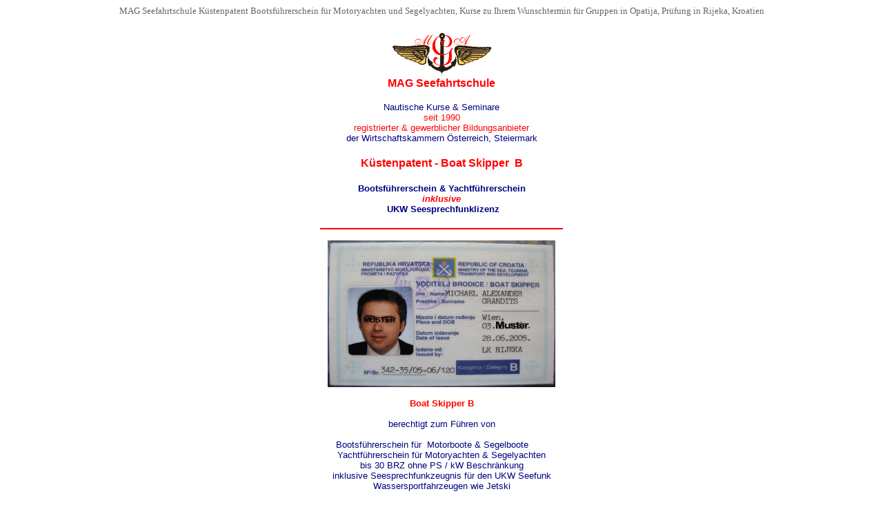

--- FILE ---
content_type: text/html; charset=ISO-8859-1
request_url: http://www.mag-seefahrtschule.com/kurse-njemacki/boat-skipper-b.htm
body_size: 12962
content:
<html>

<head>
<TITLE>Küstenpatent Bootsführerschein Prüfung Boat Skipper B</TITLE>
<META NAME="description" CONTENT="MAG Seefahrtschule Küstenpatent Bootsführerschein für Motoryachten und Segelyachten, Kurse zu Ihrem Wunschtermin für Gruppen in Opatija, Prüfung in Rijeka, Kroatien">
<META NAME="keywords" CONTENT="küstenpatent, bootsführerschein, gruppen, kurse, deutsch, boat, skipper, kroatien, opatija, rijeka, österreich, motorboote, segelboote, motoryachten, segelyachten, international, gültig">
<META NAME="author" CONTENT="MAG Seefahrtschule">
<META NAME="publisher" CONTENT="MAG Seefahrtschule">
<META NAME="copyright" CONTENT="MAG Seefahrtschule">
<META NAME="page-topic" CONTENT="MAG Seefahrtschule">
<META NAME="date" CONTENT="2018-10-23">
<META NAME="content-language" CONTENT="de-at">
<META http-equiv="expires" CONTENT="604800">
<META NAME="audience" CONTENT="alle">
<META http-equiv="Content-Type" content="text/html; charset=iso-8859-2">
<META NAME="page-type" CONTENT="bildungseinrichtung">
<META NAME="robots" CONTENT="index,follow">
<META NAME="revisit-after" CONTENT="10 Days">
<meta name="DC.title" content="undefined" />
<meta name="geo.region" content="HR-18" />
<meta name="geo.placename" content="Rijeka" />
<meta name="geo.position" content="45.323802;14.440789" />
<meta name="ICBM" content="45.323802, 14.440789" />
<meta name="viewport" content="width=device-width, initial-scale=1.0">
</head>

<h1 align="center"><span style="font-weight: 400"><font face="Arial Narrow" size="2" color="#666666">MAG Seefahrtschule Küstenpatent Bootsführerschein für Motoryachten und Segelyachten, Kurse zu Ihrem Wunschtermin für Gruppen in Opatija, Prüfung in Rijeka, Kroatien</font></span></h1>
<p align="center"><b><font size="2" color="#FF0000" face="Arial">
			<a href="../index.htm">
			<img border="0" src="anker-fluegelrad1.GIF" width="153" height="67" alt="MAG Seefahrtschule Küstenpatent Bootsführerschein für Motorboote und Segelboote, Fernstudium mit Selbststudium oder Kurse in Opatija, Prüfung in Rijeka, Kroatien"></a></font></b><br>
			<b><font color="#FF0000" face="Arial">MAG Seefahrtschule 
			<br>
			<br>
			</font></b>
			<strong style="font-weight: 400">
				<font color="#000080" size="2" face="Arial">
      		Nautische Kurse &amp; Seminare</font></strong><font size="2" face="Arial" color="#FF0000"><br>
seit 1990<br>
			registrierter &amp; gewerblicher Bildungsanbieter</font><font size="2" color="#000080" face="Arial"><br>
			der Wirtschaftskammern Österreich, Steiermark</font></p>
<h2 align="center"><strong><font size="3" color="#FF0000" face="Arial">Küstenpatent - Boat Skipper&nbsp; B</font></strong></h2>
<h2 align="center"><strong><font size="2" color="#000080" face="Arial">Bootsführerschein &amp; Yachtführerschein</font></strong><font size="2" color="#000080" face="Arial"><br></font><strong><i><font size="2" color="#FF0000" face="Arial">&nbsp;inklusive</font><font size="2" color="#FFFFFF" face="Arial">.</font><font color="#FF0000" face="Arial" size="2"><br>&nbsp;</font></i><font size="2" color="#000080" face="Arial">UKW Seesprechfunklizenz</font></strong></h2>
<hr color="#FF0000" width="350">
<p align="center"><font face="Arial" size="2" color="#000080">
<img border="0" src="../boat-skipper-b-1.gif" width="330" height="213" alt="Boat Skipper B - kroatischer Bootsführerschein - Küstenpatent inklusive Seesprechfunk"></font></p>
<p align="center"><font color="#FF0000" face="Arial" size="2"><b>Boat 
					Skipper B</b></font><br>
<font color="#000080" face="Arial" size="2"> 
				<br>
				berechtigt zum Führen von<br>
<br>
<span style="font-weight: 400">Bootsführerschein für &nbsp;Motorboote &amp; Segelboote&nbsp;&nbsp;&nbsp;&nbsp;&nbsp;&nbsp;&nbsp; <br>
				Yachtführerschein für Motoryachten &amp; Segelyachten<br>
bis 30 BRZ ohne PS / kW Beschränkung<br>
				inklusive Seesprechfunkzeugnis für den UKW Seefunk</span><br>
				Wassersportfahrzeugen wie Jetski<br>
<br>
						Charterboote und Charteryachten<br>
für österreichische Staatsbürger</font><font color="#D72D1A" face="Arial" size="2"><br>
EU&nbsp; &amp; international <b>anerkannt<br>
</b></font><font color="#000080" face="Arial" size="2"><br>
								eigenen Yachten unter österreichischer Flagge&nbsp;<br>
für Staatsbürger mit 
					Hauptwohnsitz Österreich</font><font color="#D72D1A" face="Arial" size="2"><br>
EU &amp; &nbsp;&amp; international <b>gültig</b></font><font color="#000080" face="Arial" size="2"><span style="font-weight: 400"><br>
				</span> </font><strong><font color="#0000FF" face="Arial"><br>
</font>
				</strong><em>
        		<strong style="font-weight: 400">
				<font face="Arial" color="#000080"><small>
				staatliches, kroatisches Befähigungszeugnis,<br>
Grundschein der Handelsmarine<br>
				gültig für <br>
Motor - 
				&amp; Segelyachten bis 30 GT <br>
ohne PS/kW Beschränkung<br>
für private Zwecke und auch<br>
als kommerzieller Skipper gegen Entgelt<br>
zum Führen und </small>
        </font>
</strong><small><strong style="font-weight: 400">
				<font face="Arial" color="#000080">Kommandieren </font></strong></small>
<strong style="font-weight: 400">
				<font face="Arial" color="#000080"><small>
				von<br>
<font size="2">Ausflugsbooten, Taxibooten, Ausflugsboote für Taucher,<br>
Fischerbooten und zur </font></small>
        </font>
</strong><small><strong style="font-weight: 400">
				<font face="Arial" color="#000080">Frachtbeförderung mit Booten </font></strong></small></em></p><hr color="#FF0000" width="350">
<p align="center">
			<span style="font-weight: 400">
			<font size="2" face="Arial" color="#000080"> &nbsp;Wir bieten 
						wohl die</font><font color="#FF0000" size="2" face="Arial"><b>
						</b>
								</font>
						<b>
						<font color="#FF0000" face="Arial" size="2"><br>
größte Auswahl </font></b>
						<font color="#000080" size="2" face="Arial"><br>
			an<br>
			</font><b><font color="#FF0000" size="2" face="Arial"> 
						&nbsp;Varianten zur 
						Prüfungsvorbereitung</font></b><br>
			<font color="#000080" size="2" face="Arial"> 
								maßgeschneidert auf Ihre Bedürfnisse<br>
&nbsp;und&nbsp; an</font><b><font color="#FF0000" size="2" face="Arial"> 
								<br>
								Prüfungsterminen</font></b><font color="#000080" size="2" face="Arial"> 
								<br>
								(fast jeden Sonntag) <br>
						&nbsp;maßgeschneidert nach Ihren Wünschen 
						<br>
			exklusiv für unsere Kunden an.</font></span></p>
<p align="center">
			<span style="font-weight: 400">
			<font color="#000080" size="2" face="Arial"> 
								Die Prüfung besteht aus einem theoretischen Teil<br>
			Navigation<br>
			KVR &amp; Lichterführung<br>
			Seemannschaft <br>
			Funk<br>
			ohne Praxisprüfung</font></span></p><hr color="#FF0000" width="350">
<p align="center">
			<span style="font-weight: 400">
			<font color="#000080" size="2" face="Arial"> 
			2 Ausbildungsvarianten - ohne Anfrage ganzjährig buchbar</font></span></p>
<hr color="#FF0000" width="350">
<h2 align="center"><b><font face="Arial" size="2" color="#FF0000">Variante Fernkurs und organisierte Prüfung<br>Küstenpatent BILLIG</font></b></h2>
<p align="center"><font face="Arial">
<a style="text-decoration: none" target="_blank" href="kuestenpatent-rijeka-billig.htm">
<img border="0" src="../slike/yachtmaster-course-bsb.jpg" width="350" height="388" alt="Küstenpatent Boat Skipper B - Kurs und Prüfung All Inklusive Paket"></a></font></p>
<p align="center"><font face="Arial">
<a target="_blank" href="../bootsfuehrerschein-kroatien.htm">
<img border="0" src="../slike/all-inklusive-basispaket.jpg" width="350" height="470" alt="Küstenpatent Kurs und Prüfung in Rijeka, Kroatien; all inklusive Paket - &nbsp;Boat Skipper A &amp; B"></a></font></p>
<p align="center">&nbsp;</p>
<h2 align="center"><b><font face="Arial" size="2" color="#FF0000">Variante Super Intensivkurs Opatija<br>Küstenpatent SMART &amp; EASY</font></b></h2>
<p align="center"><font face="Arial">
<a target="_blank" style="text-decoration: none" href="index-kurse-opatija-bsb.htm">
<img border="0" src="../slike/epf-opa-bsb.jpg" width="350" height="388" alt="Küstenpatent Boat Skipper B Einweisung in die Prüfungsfragen und Vorbereitung auf die Prüfung in Opatija"></a></font></p>
<p align="center"><font face="Arial">
<a target="_blank" style="text-decoration: none" href="index-kurse-opatija.htm">
<img border="0" src="../slike/all-inklusive-superior.jpg" width="350" height="470" alt="Küstenpatent Kurs und Prüfung in Rijeka, Kroatien; all inklusive superior Paket - &nbsp;Boat Skipper A &amp; B"></a></font></p>
<p align="center"><font size="4" face="Arial" color="#FF0000"><span style="background-color: #FFFFCC">&nbsp;&raquo;&nbsp;&nbsp; &nbsp;</span></font><font size="4" face="Arial">
<span style="background-color: #FFFFCC">
<a target="_blank" href="anfrage.htm" style="text-decoration: none">unverbindliche Anfrage senden</a>&nbsp;&nbsp;</span></font></p>
<p align="center"><font size="4" face="Arial" color="#FF0000"><span style="background-color: #F5D8DE">&nbsp;&raquo; Buchungsformular&nbsp;&nbsp;&nbsp; &nbsp;&nbsp;</span></font><font face="Arial" size="4">
<a target="_blank" href="buchung-formular.htm" style="text-decoration: none">
<span style="background-color: #F5D8DE">Fixbuchung</span></a></font></p>
<hr color="#FF0000" width="350">
<p align="center">&nbsp;</p>
<p align="center"><font face="Arial" color="#000080" size="2">Für Gruppen bieten 
wir auch XL Kurse <br>
</font><font face="Arial" color="#FF0000" size="2"><b>an der Opatija Riviera<br>
</b></font><font face="Arial" color="#000080" size="2">zu Ihrem Wunschtermin exklusiv für Ihre Gruppe an.<br>
Alle unsere Angebote beinhalten organisierte,&nbsp; <br>
deutschsprachig betreute und begleitete <br>
Prüfungen im Hafenamt Rijeka !</font></p>
<p align="center"><b><font face="Arial" size="2" color="#FF0000">Kurse in 
Österreich<br>
</font></b><font face="Arial" color="#000080" size="2"><br>
weiters bieten wir Kurse an vielen Orten in Österreich<br>
für Individualteilnehmer und Gruppen<br>
Termine nach Kundewunsch auf Anfrage<br>
und deutschsprachig betreute und begleitete <br>Prüfungen im Hafenamt Rijeka an</font></p>
<p align="center"><font size="4" face="Arial" color="#FF0000"><span style="background-color: #FFFFCC">&nbsp;&raquo;&nbsp;&nbsp; &nbsp;</span></font><font size="4" face="Arial">
<span style="background-color: #FFFFCC">
<a target="_blank" href="anfrage.htm" style="text-decoration: none">unverbindliche Anfrage senden</a>&nbsp;&nbsp;</span></font></p><hr color="#FF0000" width="350">
<body link="#336699" vlink="#336699" alink="#336699">

<div align="center">
<p align="center">
			<b>
		<font color="#FF0000" face="Arial">Praxiskurse - Skipperpraxis</font></b></p>
	<p align="center">
			<font face="Arial" size="2" color="#000080">Sie haben noch keine 
			praktische Erfahrung <br>
			beim Führen der von Ihnen geplanten Yacht<br>
			- Motoryacht oder Segelyacht -<br>
			wir bieten Praxiskurse für jeden Bedarf an<br>
		vom Anfänger Kurs bis zum Profi Skipper Training mit Nachtfahrt <br>
		für Ihren nächsten Urlaub als Skipper <br>
			oder für kommerziellen Bedarf</font></p>
<p align="center">
			<font face="Arial" color="#000080" size="2">Ihr Vorteil beim 
			kroatischen Boat Skipper B<br>
			Sie erwerben Praxis auf dem Yachttyp den Sie führen wollen</font></p>
	<p align="center">
			<font face="Arial" size="2">
<font color="#FF0000"><a target="_blank" href="../praxis-info.htm">
<img border="0" src="../my/atlantic37_4.jpg" width="116" height="77" alt="Küstenpatent &amp; Bootsführerschein für Motorboote, Sportboote, Motoryachten, Segelboote, Segelyachten, Jetski, Fischerboote, Tauchboote, Ausflugsboote"><img border="0" src="../sy/sy-bavaria37_4.jpg" width="116" height="77" alt="Küstenpatent &amp; Bootsführerschein für Motorboote, Sportboote, Motoryachten, Segelboote, Segelyachten, Jetski, Fischerboote, Tauchboote, Ausflugsboote"><img border="0" src="../my/Divna8.jpg" width="110" height="77" alt="Küstenpatent &amp; Bootsführerschein für Motorboote, Sportboote, Motoryachten, Segelboote, Segelyachten, Jetski"></a></font></font><br>
			<br>
			<font face="Arial">
			<strong>
			<a target="_blank" href="../praxis-info.htm">Skipperpraxis</a></strong></font></p><hr color="#FF0000" width="350">
	<p align="center">
			&nbsp;</p>
	<p><b><font color="#FF0000" face="Arial"><br>
	&nbsp;</font></b></p>
</div>
<p align="center"><a href="index-kurse-deutsch.htm"><b>
					<font size="2" face="Arial">Übersicht </font></b></a>
					<font face="Arial" color="#800000" size="2"><b>
					<a href="index-kurse-deutsch.htm">&nbsp;</a></b></font><b><a href="index-kurse-deutsch.htm"><font size="2" face="Arial">Seefahrtskurse 
					</font></a></b></p>
<p align="center">&nbsp;</p>
<p align="center"><b><font face="Arial">
					<a href="../index.htm">Startseite MAG Seefahrtschule</a></font></b></p>
	<div align="center">
										<p align="left">&nbsp;</p>
									</div>
<p align="center">&nbsp;</p>

</body>

</html>